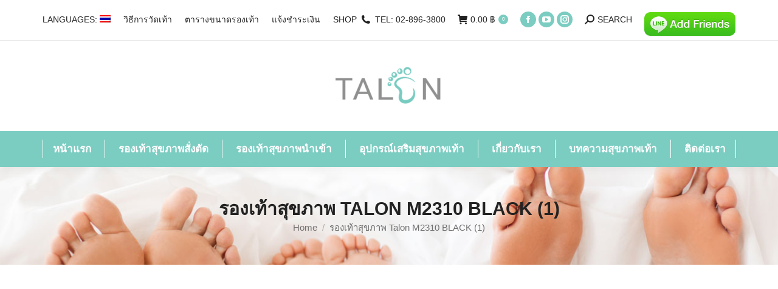

--- FILE ---
content_type: text/html; charset=UTF-8
request_url: https://www.shoerus.com/?attachment_id=37687
body_size: 16471
content:
<!DOCTYPE html>
<!--[if !(IE 6) | !(IE 7) | !(IE 8)  ]><!-->
<html lang="TH" class="no-js">
<!--<![endif]-->
<head>
	<meta charset="UTF-8" />
		<meta name="viewport" content="width=device-width, initial-scale=1, maximum-scale=1, user-scalable=0">
		<meta name="theme-color" content="#7bccc1"/>	<link rel="profile" href="https://gmpg.org/xfn/11" />
	<meta name='robots' content='index, follow, max-image-preview:large, max-snippet:-1, max-video-preview:-1' />
	<!-- Pixel Cat Facebook Pixel Code -->
	<script>
	!function(f,b,e,v,n,t,s){if(f.fbq)return;n=f.fbq=function(){n.callMethod?
	n.callMethod.apply(n,arguments):n.queue.push(arguments)};if(!f._fbq)f._fbq=n;
	n.push=n;n.loaded=!0;n.version='2.0';n.queue=[];t=b.createElement(e);t.async=!0;
	t.src=v;s=b.getElementsByTagName(e)[0];s.parentNode.insertBefore(t,s)}(window,
	document,'script','https://connect.facebook.net/en_US/fbevents.js' );
	fbq( 'init', '1945585162410837' );	</script>
	<!-- DO NOT MODIFY -->
	<!-- End Facebook Pixel Code -->
	
<!-- Google Tag Manager for WordPress by gtm4wp.com -->
<script data-cfasync="false" data-pagespeed-no-defer>
	var gtm4wp_datalayer_name = "dataLayer";
	var dataLayer = dataLayer || [];
	const gtm4wp_use_sku_instead = false;
	const gtm4wp_currency = 'THB';
	const gtm4wp_product_per_impression = false;
	const gtm4wp_clear_ecommerce = false;
</script>
<!-- End Google Tag Manager for WordPress by gtm4wp.com -->
	<!-- This site is optimized with the Yoast SEO plugin v23.7 - https://yoast.com/wordpress/plugins/seo/ -->
	<title>รองเท้าสุขภาพ Talon M2310 BLACK (1) - TALON</title>
	<link rel="canonical" href="https://www.shoerus.com/" />
	<meta property="og:locale" content="th_TH" />
	<meta property="og:type" content="article" />
	<meta property="og:title" content="รองเท้าสุขภาพ Talon M2310 BLACK (1) - TALON" />
	<meta property="og:url" content="https://www.shoerus.com/" />
	<meta property="og:site_name" content="TALON" />
	<meta property="og:image" content="https://www.shoerus.com" />
	<meta property="og:image:width" content="1210" />
	<meta property="og:image:height" content="907" />
	<meta property="og:image:type" content="image/jpeg" />
	<meta name="twitter:card" content="summary_large_image" />
	<script type="application/ld+json" class="yoast-schema-graph">{"@context":"https://schema.org","@graph":[{"@type":"WebPage","@id":"https://www.shoerus.com/","url":"https://www.shoerus.com/","name":"รองเท้าสุขภาพ Talon M2310 BLACK (1) - TALON","isPartOf":{"@id":"https://www.shoerus.com/#website"},"primaryImageOfPage":{"@id":"https://www.shoerus.com/#primaryimage"},"image":{"@id":"https://www.shoerus.com/#primaryimage"},"thumbnailUrl":"https://www.shoerus.com/wp-content/uploads/2018/03/รองเท้าสุขภาพ-Talon-M2310-BLACK-1.jpg","datePublished":"2018-03-23T04:45:41+00:00","dateModified":"2018-03-23T04:45:41+00:00","breadcrumb":{"@id":"https://www.shoerus.com/#breadcrumb"},"inLanguage":"TH","potentialAction":[{"@type":"ReadAction","target":["https://www.shoerus.com/"]}]},{"@type":"ImageObject","inLanguage":"TH","@id":"https://www.shoerus.com/#primaryimage","url":"https://www.shoerus.com/wp-content/uploads/2018/03/รองเท้าสุขภาพ-Talon-M2310-BLACK-1.jpg","contentUrl":"https://www.shoerus.com/wp-content/uploads/2018/03/รองเท้าสุขภาพ-Talon-M2310-BLACK-1.jpg","width":1210,"height":907},{"@type":"BreadcrumbList","@id":"https://www.shoerus.com/#breadcrumb","itemListElement":[{"@type":"ListItem","position":1,"name":"Home","item":"https://www.shoerus.com/"},{"@type":"ListItem","position":2,"name":"รองเท้าสุขภาพ M2310","item":"https://www.shoerus.com/shop/made-to-order/toosmallorbig/m2310/"},{"@type":"ListItem","position":3,"name":"รองเท้าสุขภาพ Talon M2310 BLACK (1)"}]},{"@type":"WebSite","@id":"https://www.shoerus.com/#website","url":"https://www.shoerus.com/","name":"TALON","description":"Healthy Shoes","potentialAction":[{"@type":"SearchAction","target":{"@type":"EntryPoint","urlTemplate":"https://www.shoerus.com/?s={search_term_string}"},"query-input":{"@type":"PropertyValueSpecification","valueRequired":true,"valueName":"search_term_string"}}],"inLanguage":"TH"}]}</script>
	<!-- / Yoast SEO plugin. -->


<link rel='dns-prefetch' href='//fonts.googleapis.com' />
<link rel="alternate" type="application/rss+xml" title="TALON &raquo; Feed" href="https://www.shoerus.com/feed/" />
<script>
window._wpemojiSettings = {"baseUrl":"https:\/\/s.w.org\/images\/core\/emoji\/15.0.3\/72x72\/","ext":".png","svgUrl":"https:\/\/s.w.org\/images\/core\/emoji\/15.0.3\/svg\/","svgExt":".svg","source":{"concatemoji":"https:\/\/www.shoerus.com\/wp-includes\/js\/wp-emoji-release.min.js?ver=6.6.4"}};
/*! This file is auto-generated */
!function(i,n){var o,s,e;function c(e){try{var t={supportTests:e,timestamp:(new Date).valueOf()};sessionStorage.setItem(o,JSON.stringify(t))}catch(e){}}function p(e,t,n){e.clearRect(0,0,e.canvas.width,e.canvas.height),e.fillText(t,0,0);var t=new Uint32Array(e.getImageData(0,0,e.canvas.width,e.canvas.height).data),r=(e.clearRect(0,0,e.canvas.width,e.canvas.height),e.fillText(n,0,0),new Uint32Array(e.getImageData(0,0,e.canvas.width,e.canvas.height).data));return t.every(function(e,t){return e===r[t]})}function u(e,t,n){switch(t){case"flag":return n(e,"\ud83c\udff3\ufe0f\u200d\u26a7\ufe0f","\ud83c\udff3\ufe0f\u200b\u26a7\ufe0f")?!1:!n(e,"\ud83c\uddfa\ud83c\uddf3","\ud83c\uddfa\u200b\ud83c\uddf3")&&!n(e,"\ud83c\udff4\udb40\udc67\udb40\udc62\udb40\udc65\udb40\udc6e\udb40\udc67\udb40\udc7f","\ud83c\udff4\u200b\udb40\udc67\u200b\udb40\udc62\u200b\udb40\udc65\u200b\udb40\udc6e\u200b\udb40\udc67\u200b\udb40\udc7f");case"emoji":return!n(e,"\ud83d\udc26\u200d\u2b1b","\ud83d\udc26\u200b\u2b1b")}return!1}function f(e,t,n){var r="undefined"!=typeof WorkerGlobalScope&&self instanceof WorkerGlobalScope?new OffscreenCanvas(300,150):i.createElement("canvas"),a=r.getContext("2d",{willReadFrequently:!0}),o=(a.textBaseline="top",a.font="600 32px Arial",{});return e.forEach(function(e){o[e]=t(a,e,n)}),o}function t(e){var t=i.createElement("script");t.src=e,t.defer=!0,i.head.appendChild(t)}"undefined"!=typeof Promise&&(o="wpEmojiSettingsSupports",s=["flag","emoji"],n.supports={everything:!0,everythingExceptFlag:!0},e=new Promise(function(e){i.addEventListener("DOMContentLoaded",e,{once:!0})}),new Promise(function(t){var n=function(){try{var e=JSON.parse(sessionStorage.getItem(o));if("object"==typeof e&&"number"==typeof e.timestamp&&(new Date).valueOf()<e.timestamp+604800&&"object"==typeof e.supportTests)return e.supportTests}catch(e){}return null}();if(!n){if("undefined"!=typeof Worker&&"undefined"!=typeof OffscreenCanvas&&"undefined"!=typeof URL&&URL.createObjectURL&&"undefined"!=typeof Blob)try{var e="postMessage("+f.toString()+"("+[JSON.stringify(s),u.toString(),p.toString()].join(",")+"));",r=new Blob([e],{type:"text/javascript"}),a=new Worker(URL.createObjectURL(r),{name:"wpTestEmojiSupports"});return void(a.onmessage=function(e){c(n=e.data),a.terminate(),t(n)})}catch(e){}c(n=f(s,u,p))}t(n)}).then(function(e){for(var t in e)n.supports[t]=e[t],n.supports.everything=n.supports.everything&&n.supports[t],"flag"!==t&&(n.supports.everythingExceptFlag=n.supports.everythingExceptFlag&&n.supports[t]);n.supports.everythingExceptFlag=n.supports.everythingExceptFlag&&!n.supports.flag,n.DOMReady=!1,n.readyCallback=function(){n.DOMReady=!0}}).then(function(){return e}).then(function(){var e;n.supports.everything||(n.readyCallback(),(e=n.source||{}).concatemoji?t(e.concatemoji):e.wpemoji&&e.twemoji&&(t(e.twemoji),t(e.wpemoji)))}))}((window,document),window._wpemojiSettings);
</script>
<link rel='stylesheet' id='layerslider-css' href='https://www.shoerus.com/wp-content/plugins/LayerSlider/static/layerslider/css/layerslider.css?ver=6.10.2' media='all' />
<style id='wp-emoji-styles-inline-css'>

	img.wp-smiley, img.emoji {
		display: inline !important;
		border: none !important;
		box-shadow: none !important;
		height: 1em !important;
		width: 1em !important;
		margin: 0 0.07em !important;
		vertical-align: -0.1em !important;
		background: none !important;
		padding: 0 !important;
	}
</style>
<link rel='stylesheet' id='wp-block-library-css' href='https://www.shoerus.com/wp-includes/css/dist/block-library/style.min.css?ver=6.6.4' media='all' />
<style id='wp-block-library-theme-inline-css'>
.wp-block-audio :where(figcaption){color:#555;font-size:13px;text-align:center}.is-dark-theme .wp-block-audio :where(figcaption){color:#ffffffa6}.wp-block-audio{margin:0 0 1em}.wp-block-code{border:1px solid #ccc;border-radius:4px;font-family:Menlo,Consolas,monaco,monospace;padding:.8em 1em}.wp-block-embed :where(figcaption){color:#555;font-size:13px;text-align:center}.is-dark-theme .wp-block-embed :where(figcaption){color:#ffffffa6}.wp-block-embed{margin:0 0 1em}.blocks-gallery-caption{color:#555;font-size:13px;text-align:center}.is-dark-theme .blocks-gallery-caption{color:#ffffffa6}:root :where(.wp-block-image figcaption){color:#555;font-size:13px;text-align:center}.is-dark-theme :root :where(.wp-block-image figcaption){color:#ffffffa6}.wp-block-image{margin:0 0 1em}.wp-block-pullquote{border-bottom:4px solid;border-top:4px solid;color:currentColor;margin-bottom:1.75em}.wp-block-pullquote cite,.wp-block-pullquote footer,.wp-block-pullquote__citation{color:currentColor;font-size:.8125em;font-style:normal;text-transform:uppercase}.wp-block-quote{border-left:.25em solid;margin:0 0 1.75em;padding-left:1em}.wp-block-quote cite,.wp-block-quote footer{color:currentColor;font-size:.8125em;font-style:normal;position:relative}.wp-block-quote.has-text-align-right{border-left:none;border-right:.25em solid;padding-left:0;padding-right:1em}.wp-block-quote.has-text-align-center{border:none;padding-left:0}.wp-block-quote.is-large,.wp-block-quote.is-style-large,.wp-block-quote.is-style-plain{border:none}.wp-block-search .wp-block-search__label{font-weight:700}.wp-block-search__button{border:1px solid #ccc;padding:.375em .625em}:where(.wp-block-group.has-background){padding:1.25em 2.375em}.wp-block-separator.has-css-opacity{opacity:.4}.wp-block-separator{border:none;border-bottom:2px solid;margin-left:auto;margin-right:auto}.wp-block-separator.has-alpha-channel-opacity{opacity:1}.wp-block-separator:not(.is-style-wide):not(.is-style-dots){width:100px}.wp-block-separator.has-background:not(.is-style-dots){border-bottom:none;height:1px}.wp-block-separator.has-background:not(.is-style-wide):not(.is-style-dots){height:2px}.wp-block-table{margin:0 0 1em}.wp-block-table td,.wp-block-table th{word-break:normal}.wp-block-table :where(figcaption){color:#555;font-size:13px;text-align:center}.is-dark-theme .wp-block-table :where(figcaption){color:#ffffffa6}.wp-block-video :where(figcaption){color:#555;font-size:13px;text-align:center}.is-dark-theme .wp-block-video :where(figcaption){color:#ffffffa6}.wp-block-video{margin:0 0 1em}:root :where(.wp-block-template-part.has-background){margin-bottom:0;margin-top:0;padding:1.25em 2.375em}
</style>
<style id='classic-theme-styles-inline-css'>
/*! This file is auto-generated */
.wp-block-button__link{color:#fff;background-color:#32373c;border-radius:9999px;box-shadow:none;text-decoration:none;padding:calc(.667em + 2px) calc(1.333em + 2px);font-size:1.125em}.wp-block-file__button{background:#32373c;color:#fff;text-decoration:none}
</style>
<style id='global-styles-inline-css'>
:root{--wp--preset--aspect-ratio--square: 1;--wp--preset--aspect-ratio--4-3: 4/3;--wp--preset--aspect-ratio--3-4: 3/4;--wp--preset--aspect-ratio--3-2: 3/2;--wp--preset--aspect-ratio--2-3: 2/3;--wp--preset--aspect-ratio--16-9: 16/9;--wp--preset--aspect-ratio--9-16: 9/16;--wp--preset--color--black: #000000;--wp--preset--color--cyan-bluish-gray: #abb8c3;--wp--preset--color--white: #FFF;--wp--preset--color--pale-pink: #f78da7;--wp--preset--color--vivid-red: #cf2e2e;--wp--preset--color--luminous-vivid-orange: #ff6900;--wp--preset--color--luminous-vivid-amber: #fcb900;--wp--preset--color--light-green-cyan: #7bdcb5;--wp--preset--color--vivid-green-cyan: #00d084;--wp--preset--color--pale-cyan-blue: #8ed1fc;--wp--preset--color--vivid-cyan-blue: #0693e3;--wp--preset--color--vivid-purple: #9b51e0;--wp--preset--color--accent: #7bccc1;--wp--preset--color--dark-gray: #111;--wp--preset--color--light-gray: #767676;--wp--preset--gradient--vivid-cyan-blue-to-vivid-purple: linear-gradient(135deg,rgba(6,147,227,1) 0%,rgb(155,81,224) 100%);--wp--preset--gradient--light-green-cyan-to-vivid-green-cyan: linear-gradient(135deg,rgb(122,220,180) 0%,rgb(0,208,130) 100%);--wp--preset--gradient--luminous-vivid-amber-to-luminous-vivid-orange: linear-gradient(135deg,rgba(252,185,0,1) 0%,rgba(255,105,0,1) 100%);--wp--preset--gradient--luminous-vivid-orange-to-vivid-red: linear-gradient(135deg,rgba(255,105,0,1) 0%,rgb(207,46,46) 100%);--wp--preset--gradient--very-light-gray-to-cyan-bluish-gray: linear-gradient(135deg,rgb(238,238,238) 0%,rgb(169,184,195) 100%);--wp--preset--gradient--cool-to-warm-spectrum: linear-gradient(135deg,rgb(74,234,220) 0%,rgb(151,120,209) 20%,rgb(207,42,186) 40%,rgb(238,44,130) 60%,rgb(251,105,98) 80%,rgb(254,248,76) 100%);--wp--preset--gradient--blush-light-purple: linear-gradient(135deg,rgb(255,206,236) 0%,rgb(152,150,240) 100%);--wp--preset--gradient--blush-bordeaux: linear-gradient(135deg,rgb(254,205,165) 0%,rgb(254,45,45) 50%,rgb(107,0,62) 100%);--wp--preset--gradient--luminous-dusk: linear-gradient(135deg,rgb(255,203,112) 0%,rgb(199,81,192) 50%,rgb(65,88,208) 100%);--wp--preset--gradient--pale-ocean: linear-gradient(135deg,rgb(255,245,203) 0%,rgb(182,227,212) 50%,rgb(51,167,181) 100%);--wp--preset--gradient--electric-grass: linear-gradient(135deg,rgb(202,248,128) 0%,rgb(113,206,126) 100%);--wp--preset--gradient--midnight: linear-gradient(135deg,rgb(2,3,129) 0%,rgb(40,116,252) 100%);--wp--preset--font-size--small: 13px;--wp--preset--font-size--medium: 20px;--wp--preset--font-size--large: 36px;--wp--preset--font-size--x-large: 42px;--wp--preset--font-family--inter: "Inter", sans-serif;--wp--preset--font-family--cardo: Cardo;--wp--preset--spacing--20: 0.44rem;--wp--preset--spacing--30: 0.67rem;--wp--preset--spacing--40: 1rem;--wp--preset--spacing--50: 1.5rem;--wp--preset--spacing--60: 2.25rem;--wp--preset--spacing--70: 3.38rem;--wp--preset--spacing--80: 5.06rem;--wp--preset--shadow--natural: 6px 6px 9px rgba(0, 0, 0, 0.2);--wp--preset--shadow--deep: 12px 12px 50px rgba(0, 0, 0, 0.4);--wp--preset--shadow--sharp: 6px 6px 0px rgba(0, 0, 0, 0.2);--wp--preset--shadow--outlined: 6px 6px 0px -3px rgba(255, 255, 255, 1), 6px 6px rgba(0, 0, 0, 1);--wp--preset--shadow--crisp: 6px 6px 0px rgba(0, 0, 0, 1);}:where(.is-layout-flex){gap: 0.5em;}:where(.is-layout-grid){gap: 0.5em;}body .is-layout-flex{display: flex;}.is-layout-flex{flex-wrap: wrap;align-items: center;}.is-layout-flex > :is(*, div){margin: 0;}body .is-layout-grid{display: grid;}.is-layout-grid > :is(*, div){margin: 0;}:where(.wp-block-columns.is-layout-flex){gap: 2em;}:where(.wp-block-columns.is-layout-grid){gap: 2em;}:where(.wp-block-post-template.is-layout-flex){gap: 1.25em;}:where(.wp-block-post-template.is-layout-grid){gap: 1.25em;}.has-black-color{color: var(--wp--preset--color--black) !important;}.has-cyan-bluish-gray-color{color: var(--wp--preset--color--cyan-bluish-gray) !important;}.has-white-color{color: var(--wp--preset--color--white) !important;}.has-pale-pink-color{color: var(--wp--preset--color--pale-pink) !important;}.has-vivid-red-color{color: var(--wp--preset--color--vivid-red) !important;}.has-luminous-vivid-orange-color{color: var(--wp--preset--color--luminous-vivid-orange) !important;}.has-luminous-vivid-amber-color{color: var(--wp--preset--color--luminous-vivid-amber) !important;}.has-light-green-cyan-color{color: var(--wp--preset--color--light-green-cyan) !important;}.has-vivid-green-cyan-color{color: var(--wp--preset--color--vivid-green-cyan) !important;}.has-pale-cyan-blue-color{color: var(--wp--preset--color--pale-cyan-blue) !important;}.has-vivid-cyan-blue-color{color: var(--wp--preset--color--vivid-cyan-blue) !important;}.has-vivid-purple-color{color: var(--wp--preset--color--vivid-purple) !important;}.has-black-background-color{background-color: var(--wp--preset--color--black) !important;}.has-cyan-bluish-gray-background-color{background-color: var(--wp--preset--color--cyan-bluish-gray) !important;}.has-white-background-color{background-color: var(--wp--preset--color--white) !important;}.has-pale-pink-background-color{background-color: var(--wp--preset--color--pale-pink) !important;}.has-vivid-red-background-color{background-color: var(--wp--preset--color--vivid-red) !important;}.has-luminous-vivid-orange-background-color{background-color: var(--wp--preset--color--luminous-vivid-orange) !important;}.has-luminous-vivid-amber-background-color{background-color: var(--wp--preset--color--luminous-vivid-amber) !important;}.has-light-green-cyan-background-color{background-color: var(--wp--preset--color--light-green-cyan) !important;}.has-vivid-green-cyan-background-color{background-color: var(--wp--preset--color--vivid-green-cyan) !important;}.has-pale-cyan-blue-background-color{background-color: var(--wp--preset--color--pale-cyan-blue) !important;}.has-vivid-cyan-blue-background-color{background-color: var(--wp--preset--color--vivid-cyan-blue) !important;}.has-vivid-purple-background-color{background-color: var(--wp--preset--color--vivid-purple) !important;}.has-black-border-color{border-color: var(--wp--preset--color--black) !important;}.has-cyan-bluish-gray-border-color{border-color: var(--wp--preset--color--cyan-bluish-gray) !important;}.has-white-border-color{border-color: var(--wp--preset--color--white) !important;}.has-pale-pink-border-color{border-color: var(--wp--preset--color--pale-pink) !important;}.has-vivid-red-border-color{border-color: var(--wp--preset--color--vivid-red) !important;}.has-luminous-vivid-orange-border-color{border-color: var(--wp--preset--color--luminous-vivid-orange) !important;}.has-luminous-vivid-amber-border-color{border-color: var(--wp--preset--color--luminous-vivid-amber) !important;}.has-light-green-cyan-border-color{border-color: var(--wp--preset--color--light-green-cyan) !important;}.has-vivid-green-cyan-border-color{border-color: var(--wp--preset--color--vivid-green-cyan) !important;}.has-pale-cyan-blue-border-color{border-color: var(--wp--preset--color--pale-cyan-blue) !important;}.has-vivid-cyan-blue-border-color{border-color: var(--wp--preset--color--vivid-cyan-blue) !important;}.has-vivid-purple-border-color{border-color: var(--wp--preset--color--vivid-purple) !important;}.has-vivid-cyan-blue-to-vivid-purple-gradient-background{background: var(--wp--preset--gradient--vivid-cyan-blue-to-vivid-purple) !important;}.has-light-green-cyan-to-vivid-green-cyan-gradient-background{background: var(--wp--preset--gradient--light-green-cyan-to-vivid-green-cyan) !important;}.has-luminous-vivid-amber-to-luminous-vivid-orange-gradient-background{background: var(--wp--preset--gradient--luminous-vivid-amber-to-luminous-vivid-orange) !important;}.has-luminous-vivid-orange-to-vivid-red-gradient-background{background: var(--wp--preset--gradient--luminous-vivid-orange-to-vivid-red) !important;}.has-very-light-gray-to-cyan-bluish-gray-gradient-background{background: var(--wp--preset--gradient--very-light-gray-to-cyan-bluish-gray) !important;}.has-cool-to-warm-spectrum-gradient-background{background: var(--wp--preset--gradient--cool-to-warm-spectrum) !important;}.has-blush-light-purple-gradient-background{background: var(--wp--preset--gradient--blush-light-purple) !important;}.has-blush-bordeaux-gradient-background{background: var(--wp--preset--gradient--blush-bordeaux) !important;}.has-luminous-dusk-gradient-background{background: var(--wp--preset--gradient--luminous-dusk) !important;}.has-pale-ocean-gradient-background{background: var(--wp--preset--gradient--pale-ocean) !important;}.has-electric-grass-gradient-background{background: var(--wp--preset--gradient--electric-grass) !important;}.has-midnight-gradient-background{background: var(--wp--preset--gradient--midnight) !important;}.has-small-font-size{font-size: var(--wp--preset--font-size--small) !important;}.has-medium-font-size{font-size: var(--wp--preset--font-size--medium) !important;}.has-large-font-size{font-size: var(--wp--preset--font-size--large) !important;}.has-x-large-font-size{font-size: var(--wp--preset--font-size--x-large) !important;}
:where(.wp-block-post-template.is-layout-flex){gap: 1.25em;}:where(.wp-block-post-template.is-layout-grid){gap: 1.25em;}
:where(.wp-block-columns.is-layout-flex){gap: 2em;}:where(.wp-block-columns.is-layout-grid){gap: 2em;}
:root :where(.wp-block-pullquote){font-size: 1.5em;line-height: 1.6;}
</style>
<link rel='stylesheet' id='contact-form-7-css' href='https://www.shoerus.com/wp-content/plugins/contact-form-7/includes/css/styles.css?ver=5.9.8' media='all' />
<style id='woocommerce-inline-inline-css'>
.woocommerce form .form-row .required { visibility: visible; }
</style>
<link rel='stylesheet' id='wc-gateway-ppec-frontend-css' href='https://www.shoerus.com/wp-content/plugins/woocommerce-gateway-paypal-express-checkout/assets/css/wc-gateway-ppec-frontend.css?ver=2.1.3' media='all' />
<link rel='stylesheet' id='the7-font-css' href='https://www.shoerus.com/wp-content/themes/dt-the7/fonts/icomoon-the7-font/icomoon-the7-font.min.css?ver=11.12.2' media='all' />
<link rel='stylesheet' id='the7-awesome-fonts-css' href='https://www.shoerus.com/wp-content/themes/dt-the7/fonts/FontAwesome/css/all.min.css?ver=11.12.2' media='all' />
<link rel='stylesheet' id='the7-awesome-fonts-back-css' href='https://www.shoerus.com/wp-content/themes/dt-the7/fonts/FontAwesome/back-compat.min.css?ver=11.12.2' media='all' />
<link rel='stylesheet' id='the7-Defaults-css' href='https://www.shoerus.com/wp-content/uploads/smile_fonts/Defaults/Defaults.css?ver=6.6.4' media='all' />
<link rel='stylesheet' id='the7-icomoon-free-social-contact-16x16-css' href='https://www.shoerus.com/wp-content/uploads/smile_fonts/icomoon-free-social-contact-16x16/icomoon-free-social-contact-16x16.css?ver=6.6.4' media='all' />
<link rel='stylesheet' id='the7-icomoon-font-awesome-14x14-css' href='https://www.shoerus.com/wp-content/uploads/smile_fonts/icomoon-font-awesome-14x14/icomoon-font-awesome-14x14.css?ver=6.6.4' media='all' />
<link rel='stylesheet' id='dt-web-fonts-css' href='https://fonts.googleapis.com/css?family=Kanit:400,500,600,700%7CRoboto:400,600,700' media='all' />
<link rel='stylesheet' id='dt-main-css' href='https://www.shoerus.com/wp-content/themes/dt-the7/css/main.min.css?ver=11.12.2' media='all' />
<link rel='stylesheet' id='the7-custom-scrollbar-css' href='https://www.shoerus.com/wp-content/themes/dt-the7/lib/custom-scrollbar/custom-scrollbar.min.css?ver=11.12.2' media='all' />
<link rel='stylesheet' id='the7-wpbakery-css' href='https://www.shoerus.com/wp-content/themes/dt-the7/css/wpbakery.min.css?ver=11.12.2' media='all' />
<link rel='stylesheet' id='the7-core-css' href='https://www.shoerus.com/wp-content/plugins/dt-the7-core/assets/css/post-type.min.css?ver=2.7.10' media='all' />
<link rel='stylesheet' id='the7-css-vars-css' href='https://www.shoerus.com/wp-content/uploads/the7-css/css-vars.css?ver=525eab025d6d' media='all' />
<link rel='stylesheet' id='dt-custom-css' href='https://www.shoerus.com/wp-content/uploads/the7-css/custom.css?ver=525eab025d6d' media='all' />
<link rel='stylesheet' id='wc-dt-custom-css' href='https://www.shoerus.com/wp-content/uploads/the7-css/compatibility/wc-dt-custom.css?ver=525eab025d6d' media='all' />
<link rel='stylesheet' id='dt-media-css' href='https://www.shoerus.com/wp-content/uploads/the7-css/media.css?ver=525eab025d6d' media='all' />
<link rel='stylesheet' id='the7-mega-menu-css' href='https://www.shoerus.com/wp-content/uploads/the7-css/mega-menu.css?ver=525eab025d6d' media='all' />
<link rel='stylesheet' id='the7-elements-albums-portfolio-css' href='https://www.shoerus.com/wp-content/uploads/the7-css/the7-elements-albums-portfolio.css?ver=525eab025d6d' media='all' />
<link rel='stylesheet' id='the7-elements-css' href='https://www.shoerus.com/wp-content/uploads/the7-css/post-type-dynamic.css?ver=525eab025d6d' media='all' />
<link rel='stylesheet' id='style-css' href='https://www.shoerus.com/wp-content/themes/dt-the7/style.css?ver=11.12.2' media='all' />
<script src="https://www.shoerus.com/wp-includes/js/jquery/jquery.min.js?ver=3.7.1" id="jquery-core-js"></script>
<script src="https://www.shoerus.com/wp-includes/js/jquery/jquery-migrate.min.js?ver=3.4.1" id="jquery-migrate-js"></script>
<script id="layerslider-greensock-js-extra">
var LS_Meta = {"v":"6.10.2"};
</script>
<script src="https://www.shoerus.com/wp-content/plugins/LayerSlider/static/layerslider/js/greensock.js?ver=1.19.0" id="layerslider-greensock-js"></script>
<script src="https://www.shoerus.com/wp-content/plugins/LayerSlider/static/layerslider/js/layerslider.kreaturamedia.jquery.js?ver=6.10.2" id="layerslider-js"></script>
<script src="https://www.shoerus.com/wp-content/plugins/LayerSlider/static/layerslider/js/layerslider.transitions.js?ver=6.10.2" id="layerslider-transitions-js"></script>
<script src="//www.shoerus.com/wp-content/plugins/revslider/sr6/assets/js/rbtools.min.js?ver=6.7.20" async id="tp-tools-js"></script>
<script src="//www.shoerus.com/wp-content/plugins/revslider/sr6/assets/js/rs6.min.js?ver=6.7.20" async id="revmin-js"></script>
<script src="https://www.shoerus.com/wp-content/plugins/woocommerce/assets/js/jquery-blockui/jquery.blockUI.min.js?ver=2.7.0-wc.9.3.5" id="jquery-blockui-js" data-wp-strategy="defer"></script>
<script id="wc-add-to-cart-js-extra">
var wc_add_to_cart_params = {"ajax_url":"\/wp-admin\/admin-ajax.php","wc_ajax_url":"\/?wc-ajax=%%endpoint%%","i18n_view_cart":"View cart","cart_url":"https:\/\/www.shoerus.com\/cart\/","is_cart":"","cart_redirect_after_add":"no"};
</script>
<script src="https://www.shoerus.com/wp-content/plugins/woocommerce/assets/js/frontend/add-to-cart.min.js?ver=9.3.5" id="wc-add-to-cart-js" data-wp-strategy="defer"></script>
<script src="https://www.shoerus.com/wp-content/plugins/woocommerce/assets/js/js-cookie/js.cookie.min.js?ver=2.1.4-wc.9.3.5" id="js-cookie-js" defer data-wp-strategy="defer"></script>
<script id="woocommerce-js-extra">
var woocommerce_params = {"ajax_url":"\/wp-admin\/admin-ajax.php","wc_ajax_url":"\/?wc-ajax=%%endpoint%%"};
</script>
<script src="https://www.shoerus.com/wp-content/plugins/woocommerce/assets/js/frontend/woocommerce.min.js?ver=9.3.5" id="woocommerce-js" defer data-wp-strategy="defer"></script>
<script src="https://www.shoerus.com/wp-content/plugins/js_composer/assets/js/vendors/woocommerce-add-to-cart.js?ver=6.4.1" id="vc_woocommerce-add-to-cart-js-js"></script>
<script id="dt-above-fold-js-extra">
var dtLocal = {"themeUrl":"https:\/\/www.shoerus.com\/wp-content\/themes\/dt-the7","passText":"To view this protected post, enter the password below:","moreButtonText":{"loading":"Loading...","loadMore":"Load more"},"postID":"37687","ajaxurl":"https:\/\/www.shoerus.com\/wp-admin\/admin-ajax.php","REST":{"baseUrl":"https:\/\/www.shoerus.com\/wp-json\/the7\/v1","endpoints":{"sendMail":"\/send-mail"}},"contactMessages":{"required":"One or more fields have an error. Please check and try again.","terms":"Please accept the privacy policy.","fillTheCaptchaError":"Please, fill the captcha."},"captchaSiteKey":"","ajaxNonce":"c1fbe9e898","pageData":"","themeSettings":{"smoothScroll":"off","lazyLoading":false,"desktopHeader":{"height":208},"ToggleCaptionEnabled":"disabled","ToggleCaption":"Navigation","floatingHeader":{"showAfter":240,"showMenu":false,"height":60,"logo":{"showLogo":true,"html":"<img class=\" preload-me\" src=\"https:\/\/www.shoerus.com\/wp-content\/uploads\/2017\/11\/Talon-logo-FINAL2-e1548084339277.png\" srcset=\"https:\/\/www.shoerus.com\/wp-content\/uploads\/2017\/11\/Talon-logo-FINAL2-e1548084339277.png 200w, https:\/\/www.shoerus.com\/wp-content\/uploads\/2017\/11\/Talon-logo-FINAL2-e1548084339277.png 200w\" width=\"200\" height=\"83\"   sizes=\"200px\" alt=\"TALON\" \/>","url":"https:\/\/www.shoerus.com\/"}},"topLine":{"floatingTopLine":{"logo":{"showLogo":false,"html":""}}},"mobileHeader":{"firstSwitchPoint":1050,"secondSwitchPoint":1050,"firstSwitchPointHeight":60,"secondSwitchPointHeight":60,"mobileToggleCaptionEnabled":"disabled","mobileToggleCaption":"Menu"},"stickyMobileHeaderFirstSwitch":{"logo":{"html":"<img class=\" preload-me\" src=\"https:\/\/www.shoerus.com\/wp-content\/uploads\/2017\/11\/Talon-logo-FINAL2-e1548084339277.png\" srcset=\"https:\/\/www.shoerus.com\/wp-content\/uploads\/2017\/11\/Talon-logo-FINAL2-e1548084339277.png 200w, https:\/\/www.shoerus.com\/wp-content\/uploads\/2017\/11\/Talon-logo-FINAL2-e1548084339277.png 200w\" width=\"200\" height=\"83\"   sizes=\"200px\" alt=\"TALON\" \/>"}},"stickyMobileHeaderSecondSwitch":{"logo":{"html":"<img class=\" preload-me\" src=\"https:\/\/www.shoerus.com\/wp-content\/uploads\/2017\/11\/Talon-logo-FINAL2-e1548084339277.png\" srcset=\"https:\/\/www.shoerus.com\/wp-content\/uploads\/2017\/11\/Talon-logo-FINAL2-e1548084339277.png 200w, https:\/\/www.shoerus.com\/wp-content\/uploads\/2017\/11\/Talon-logo-FINAL2-e1548084339277.png 200w\" width=\"200\" height=\"83\"   sizes=\"200px\" alt=\"TALON\" \/>"}},"sidebar":{"switchPoint":990},"boxedWidth":"1280px"},"VCMobileScreenWidth":"768","wcCartFragmentHash":"ea4e9e421d056394a38856d22d39adbd"};
var dtShare = {"shareButtonText":{"facebook":"Share on Facebook","twitter":"Share on X","pinterest":"Pin it","linkedin":"Share on Linkedin","whatsapp":"Share on Whatsapp"},"overlayOpacity":"85"};
</script>
<script src="https://www.shoerus.com/wp-content/themes/dt-the7/js/above-the-fold.min.js?ver=11.12.2" id="dt-above-fold-js"></script>
<script src="https://www.shoerus.com/wp-content/themes/dt-the7/js/compatibility/woocommerce/woocommerce.min.js?ver=11.12.2" id="dt-woocommerce-js"></script>
<meta name="generator" content="Powered by LayerSlider 6.10.2 - Multi-Purpose, Responsive, Parallax, Mobile-Friendly Slider Plugin for WordPress." />
<!-- LayerSlider updates and docs at: https://layerslider.kreaturamedia.com -->
<link rel="https://api.w.org/" href="https://www.shoerus.com/wp-json/" /><link rel="alternate" title="JSON" type="application/json" href="https://www.shoerus.com/wp-json/wp/v2/media/37687" /><link rel="EditURI" type="application/rsd+xml" title="RSD" href="https://www.shoerus.com/xmlrpc.php?rsd" />
<meta name="generator" content="WordPress 6.6.4" />
<meta name="generator" content="WooCommerce 9.3.5" />
<link rel='shortlink' href='https://www.shoerus.com/?p=37687' />
<link rel="alternate" title="oEmbed (JSON)" type="application/json+oembed" href="https://www.shoerus.com/wp-json/oembed/1.0/embed?url=https%3A%2F%2Fwww.shoerus.com%2F%3Fattachment_id%3D37687" />
<link rel="alternate" title="oEmbed (XML)" type="text/xml+oembed" href="https://www.shoerus.com/wp-json/oembed/1.0/embed?url=https%3A%2F%2Fwww.shoerus.com%2F%3Fattachment_id%3D37687&#038;format=xml" />

<!--BEGIN: TRACKING CODE MANAGER (v2.3.0) BY INTELLYWP.COM IN HEAD//-->
<!-- Global site tag (gtag.js) - Google Analytics -->
<script async src="https://www.googletagmanager.com/gtag/js?id=UA-77443549-3"></script>
<script>
  window.dataLayer = window.dataLayer || [];
  function gtag(){dataLayer.push(arguments);}
  gtag('js', new Date());

  gtag('config', 'UA-77443549-3');
</script>

<meta name="facebook-domain-verification" content="nkn61bpi8hskfesfnjpe0fp311yyae" />
<!-- LINE Tag Base Code -->
<!-- Do Not Modify -->
<script>
(function(g,d,o){
  g._ltq=g._ltq||[];g._lt=g._lt||function(){g._ltq.push(arguments)};
  var h=location.protocol==='https:'?'https://d.line-scdn.net':'http://d.line-cdn.net';
  var s=d.createElement('script');s.async=1;
  s.src=o||h+'/n/line_tag/public/release/v1/lt.js';
  var t=d.getElementsByTagName('script')[0];t.parentNode.insertBefore(s,t);
    })(window, document);
_lt('init', {
  customerType: 'lap',
  tagId: '26fb47ff-e516-460d-87f8-38dcd1fd12ab'
});
_lt('send', 'pv', ['26fb47ff-e516-460d-87f8-38dcd1fd12ab']);
</script>
<noscript>
  <img height="1" width="1" style="display:none" src="https://tr.line.me/tag.gif?c_t=lap&t_id=26fb47ff-e516-460d-87f8-38dcd1fd12ab&e=pv&noscript=1" />
</noscript>
<!-- End LINE Tag Base Code -->

<script>
_lt('send', 'cv', {
  type: 'CustomEvent'
},['26fb47ff-e516-460d-87f8-38dcd1fd12ab']);
</script>
<meta name="google-site-verification" content="jXAn953eWHcIu-8nxKH7q5hezfA0s2O3mDcx_gArNLg" />

<meta name="google-site-verification" content="eQzlNgZO_h90Mt5Qcg_OVC4HQ-OgkuSced5D1GJa-EA" />
<!--END: https://wordpress.org/plugins/tracking-code-manager IN HEAD//--><style type="text/css">
.qtranxs_flag_Th {background-image: url(https://www.shoerus.com/wp-content/plugins/qtranslate-x/flags/th.png); background-repeat: no-repeat;}
.qtranxs_flag_en {background-image: url(https://www.shoerus.com/wp-content/plugins/qtranslate-x/flags/gb.png); background-repeat: no-repeat;}
</style>
<link hreflang="TH" href="https://www.shoerus.com/Th/?attachment_id=37687" rel="alternate" />
<link hreflang="en" href="https://www.shoerus.com/en/?attachment_id=37687" rel="alternate" />
<link hreflang="x-default" href="https://www.shoerus.com/?attachment_id=37687" rel="alternate" />
<meta name="generator" content="qTranslate-X 3.4.6.8" />

<!-- Google Tag Manager for WordPress by gtm4wp.com -->
<!-- GTM Container placement set to automatic -->
<script data-cfasync="false" data-pagespeed-no-defer type="text/javascript">
	var dataLayer_content = {"pagePostType":"attachment","pagePostType2":"single-attachment","pagePostAuthor":"pratoomrat"};
	dataLayer.push( dataLayer_content );
</script>
<script data-cfasync="false">
(function(w,d,s,l,i){w[l]=w[l]||[];w[l].push({'gtm.start':
new Date().getTime(),event:'gtm.js'});var f=d.getElementsByTagName(s)[0],
j=d.createElement(s),dl=l!='dataLayer'?'&l='+l:'';j.async=true;j.src=
'//www.googletagmanager.com/gtm.js?id='+i+dl;f.parentNode.insertBefore(j,f);
})(window,document,'script','dataLayer','GTM-KGWJ6KG');
</script>
<!-- End Google Tag Manager for WordPress by gtm4wp.com -->	<noscript><style>.woocommerce-product-gallery{ opacity: 1 !important; }</style></noscript>
	<meta name="generator" content="Powered by WPBakery Page Builder - drag and drop page builder for WordPress."/>
<meta name="generator" content="Powered by Slider Revolution 6.7.20 - responsive, Mobile-Friendly Slider Plugin for WordPress with comfortable drag and drop interface." />
<style id='wp-fonts-local'>
@font-face{font-family:Inter;font-style:normal;font-weight:300 900;font-display:fallback;src:url('https://www.shoerus.com/wp-content/plugins/woocommerce/assets/fonts/Inter-VariableFont_slnt,wght.woff2') format('woff2');font-stretch:normal;}
@font-face{font-family:Cardo;font-style:normal;font-weight:400;font-display:fallback;src:url('https://www.shoerus.com/wp-content/plugins/woocommerce/assets/fonts/cardo_normal_400.woff2') format('woff2');}
</style>
<link rel="icon" href="https://www.shoerus.com/wp-content/uploads/2017/11/Talon-Favicon.png" type="image/png" sizes="16x16"/><link rel="icon" href="https://www.shoerus.com/wp-content/uploads/2017/11/Talon-Favicon.png" type="image/png" sizes="32x32"/><script>function setREVStartSize(e){
			//window.requestAnimationFrame(function() {
				window.RSIW = window.RSIW===undefined ? window.innerWidth : window.RSIW;
				window.RSIH = window.RSIH===undefined ? window.innerHeight : window.RSIH;
				try {
					var pw = document.getElementById(e.c).parentNode.offsetWidth,
						newh;
					pw = pw===0 || isNaN(pw) || (e.l=="fullwidth" || e.layout=="fullwidth") ? window.RSIW : pw;
					e.tabw = e.tabw===undefined ? 0 : parseInt(e.tabw);
					e.thumbw = e.thumbw===undefined ? 0 : parseInt(e.thumbw);
					e.tabh = e.tabh===undefined ? 0 : parseInt(e.tabh);
					e.thumbh = e.thumbh===undefined ? 0 : parseInt(e.thumbh);
					e.tabhide = e.tabhide===undefined ? 0 : parseInt(e.tabhide);
					e.thumbhide = e.thumbhide===undefined ? 0 : parseInt(e.thumbhide);
					e.mh = e.mh===undefined || e.mh=="" || e.mh==="auto" ? 0 : parseInt(e.mh,0);
					if(e.layout==="fullscreen" || e.l==="fullscreen")
						newh = Math.max(e.mh,window.RSIH);
					else{
						e.gw = Array.isArray(e.gw) ? e.gw : [e.gw];
						for (var i in e.rl) if (e.gw[i]===undefined || e.gw[i]===0) e.gw[i] = e.gw[i-1];
						e.gh = e.el===undefined || e.el==="" || (Array.isArray(e.el) && e.el.length==0)? e.gh : e.el;
						e.gh = Array.isArray(e.gh) ? e.gh : [e.gh];
						for (var i in e.rl) if (e.gh[i]===undefined || e.gh[i]===0) e.gh[i] = e.gh[i-1];
											
						var nl = new Array(e.rl.length),
							ix = 0,
							sl;
						e.tabw = e.tabhide>=pw ? 0 : e.tabw;
						e.thumbw = e.thumbhide>=pw ? 0 : e.thumbw;
						e.tabh = e.tabhide>=pw ? 0 : e.tabh;
						e.thumbh = e.thumbhide>=pw ? 0 : e.thumbh;
						for (var i in e.rl) nl[i] = e.rl[i]<window.RSIW ? 0 : e.rl[i];
						sl = nl[0];
						for (var i in nl) if (sl>nl[i] && nl[i]>0) { sl = nl[i]; ix=i;}
						var m = pw>(e.gw[ix]+e.tabw+e.thumbw) ? 1 : (pw-(e.tabw+e.thumbw)) / (e.gw[ix]);
						newh =  (e.gh[ix] * m) + (e.tabh + e.thumbh);
					}
					var el = document.getElementById(e.c);
					if (el!==null && el) el.style.height = newh+"px";
					el = document.getElementById(e.c+"_wrapper");
					if (el!==null && el) {
						el.style.height = newh+"px";
						el.style.display = "block";
					}
				} catch(e){
					console.log("Failure at Presize of Slider:" + e)
				}
			//});
		  };</script>
<noscript><style> .wpb_animate_when_almost_visible { opacity: 1; }</style></noscript><style id='the7-custom-inline-css' type='text/css'>
.classic-header .branding .mini-widgets {
margin: 15px 0 0 0;
}

.custom-menu li.act > a, .widget_recent_comments a:hover {
    color: #ffffff !important;
}
</style>
</head>
<body data-rsssl=1 id="the7-body" class="attachment attachment-template-default single single-attachment postid-37687 attachmentid-37687 attachment-jpeg wp-embed-responsive theme-dt-the7 the7-core-ver-2.7.10 woocommerce-no-js no-comments dt-responsive-on right-mobile-menu-close-icon ouside-menu-close-icon mobile-hamburger-close-bg-enable mobile-hamburger-close-bg-hover-enable  fade-medium-mobile-menu-close-icon fade-small-menu-close-icon srcset-enabled btn-flat custom-btn-color custom-btn-hover-color floating-mobile-menu-icon top-header first-switch-logo-left first-switch-menu-right second-switch-logo-left second-switch-menu-right right-mobile-menu layzr-loading-on popup-message-style the7-ver-11.12.2 dt-fa-compatibility wpb-js-composer js-comp-ver-6.4.1 vc_responsive">

<!-- GTM Container placement set to automatic -->
<!-- Google Tag Manager (noscript) -->
				<noscript><iframe src="https://www.googletagmanager.com/ns.html?id=GTM-KGWJ6KG" height="0" width="0" style="display:none;visibility:hidden" aria-hidden="true"></iframe></noscript>
<!-- End Google Tag Manager (noscript) --><!-- The7 11.12.2 -->

<div id="page" >
	<a class="skip-link screen-reader-text" href="#content">Skip to content</a>

<div class="masthead classic-header justify bg-behind-menu logo-center widgets full-height dividers surround shadow-decoration shadow-mobile-header-decoration small-mobile-menu-icon mobile-menu-icon-bg-on mobile-menu-icon-hover-bg-on show-sub-menu-on-hover show-device-logo show-mobile-logo"  role="banner">

	<div class="top-bar full-width-line">
	<div class="top-bar-bg" ></div>
	<div class="left-widgets mini-widgets"><div class="mini-nav show-on-desktop in-menu-first-switch in-menu-second-switch list-type-menu select-type-menu-first-switch select-type-menu-second-switch"><ul id="header_microwidget2-menu"><li class="qtranxs-lang-menu qtranxs-lang-menu-Th menu-item menu-item-type-custom menu-item-object-custom menu-item-has-children menu-item-36482 first has-children depth-0"><a href='#' title='ไทย' data-level='1'><span class="menu-item-text"><span class="menu-text">Languages:&nbsp;<img src="https://www.shoerus.com/wp-content/plugins/qtranslate-x/flags/th.png" alt="ไทย" /></span></span></a><ul class="mini-sub-nav"><li class="qtranxs-lang-menu-item qtranxs-lang-menu-item-Th menu-item menu-item-type-custom menu-item-object-custom menu-item-38323 first depth-1"><a href='https://www.shoerus.com/Th/?attachment_id=37687' title='ไทย' data-level='2'><span class="menu-item-text"><span class="menu-text"><img src="https://www.shoerus.com/wp-content/plugins/qtranslate-x/flags/th.png" alt="ไทย" />&nbsp;ไทย</span></span></a></li> <li class="qtranxs-lang-menu-item qtranxs-lang-menu-item-en menu-item menu-item-type-custom menu-item-object-custom menu-item-38324 depth-1"><a href='https://www.shoerus.com/en/?attachment_id=37687' title='English' data-level='2'><span class="menu-item-text"><span class="menu-text"><img src="https://www.shoerus.com/wp-content/plugins/qtranslate-x/flags/gb.png" alt="English" />&nbsp;English</span></span></a></li> </ul></li> <li class="menu-item menu-item-type-post_type menu-item-object-page menu-item-36731 depth-0"><a href='https://www.shoerus.com/%e0%b8%a7%e0%b8%b4%e0%b8%98%e0%b8%b5%e0%b8%81%e0%b8%b2%e0%b8%a3%e0%b8%a7%e0%b8%b1%e0%b8%94%e0%b9%80%e0%b8%97%e0%b9%89%e0%b8%b2/' data-level='1'><span class="menu-item-text"><span class="menu-text">วิธีการวัดเท้า</span></span></a></li> <li class="menu-item menu-item-type-post_type menu-item-object-page menu-item-37015 depth-0"><a href='https://www.shoerus.com/%e0%b8%95%e0%b8%b2%e0%b8%a3%e0%b8%b2%e0%b8%87%e0%b8%82%e0%b8%99%e0%b8%b2%e0%b8%94%e0%b8%a3%e0%b8%ad%e0%b8%87%e0%b9%80%e0%b8%97%e0%b9%89%e0%b8%b2%e0%b8%aa%e0%b8%b8%e0%b8%82%e0%b8%a0%e0%b8%b2%e0%b8%9e/' data-level='1'><span class="menu-item-text"><span class="menu-text">ตารางขนาดรองเท้า</span></span></a></li> <li class="menu-item menu-item-type-post_type menu-item-object-page menu-item-has-children menu-item-36462 has-children depth-0"><a href='https://www.shoerus.com/confirm-payment/' data-level='1'><span class="menu-item-text"><span class="menu-text">แจ้งชำระเงิน</span></span></a><ul class="mini-sub-nav"><li class="menu-item menu-item-type-post_type menu-item-object-page menu-item-37363 first depth-1"><a href='https://www.shoerus.com/37359-2/' data-level='2'><span class="menu-item-text"><span class="menu-text">เงื่อนไขรองเท้าสั่งตัดและการคืนสินค้า</span></span></a></li> </ul></li> <li class="menu-item menu-item-type-post_type menu-item-object-page menu-item-38322 last depth-0"><a href='https://www.shoerus.com/all-products/' data-level='1'><span class="menu-item-text"><span class="menu-text">shop</span></span></a></li> </ul><div class="menu-select"><span class="customSelect1"><span class="customSelectInner"><i class=" the7-mw-icon-dropdown-menu-bold"></i>Top Bar</span></span></div></div></div><div class="right-widgets mini-widgets"><span class="mini-contacts phone show-on-desktop in-top-bar-right in-menu-second-switch"><i class="fa-fw the7-mw-icon-phone-bold"></i>TEL: 02-896-3800</span><div class="show-on-desktop near-logo-first-switch in-menu-second-switch">
<div class="wc-shopping-cart shopping-cart round-counter-style show-sub-cart" data-cart-hash="ea4e9e421d056394a38856d22d39adbd">

	<a class="wc-ico-cart round-counter-style show-sub-cart" href="https://www.shoerus.com/cart/"><i class="the7-mw-icon-cart-bold"></i><span class="woocommerce-Price-amount amount"><bdi>0.00&nbsp;<span class="woocommerce-Price-currencySymbol">&#3647;</span></bdi></span><span class="counter">0</span></a>

	<div class="shopping-cart-wrap">
		<div class="shopping-cart-inner">
			
						<p class="buttons top-position">
				<a href="https://www.shoerus.com/cart/" class="button view-cart">View Cart</a><a href="https://www.shoerus.com/checkout/" class="button checkout">Checkout</a>			</p>

						<ul class="cart_list product_list_widget empty">
				<li>No products in the cart.</li>			</ul>
			<div class="shopping-cart-bottom" style="display: none">
				<p class="total">
					<strong>Subtotal:</strong> <span class="woocommerce-Price-amount amount"><bdi>0.00&nbsp;<span class="woocommerce-Price-currencySymbol">&#3647;</span></bdi></span>				</p>
				<p class="buttons">
					<a href="https://www.shoerus.com/cart/" class="button view-cart">View Cart</a><a href="https://www.shoerus.com/checkout/" class="button checkout">Checkout</a>				</p>
			</div>
					</div>
	</div>

</div>
</div><div class="soc-ico show-on-desktop hide-on-first-switch hide-on-second-switch custom-bg disabled-border border-off hover-accent-bg hover-disabled-border  hover-border-off"><a title="Facebook page opens in new window" href="https://www.facebook.com/healthy.shoe/" target="_blank" class="facebook"><span class="soc-font-icon"></span><span class="screen-reader-text">Facebook page opens in new window</span></a><a title="YouTube page opens in new window" href="https://www.youtube.com/channel/UCnwVRD-Ljq-QSHN7xHzJwbw" target="_blank" class="you-tube"><span class="soc-font-icon"></span><span class="screen-reader-text">YouTube page opens in new window</span></a><a title="Instagram page opens in new window" href="https://www.instagram.com/talonshoe/" target="_blank" class="instagram"><span class="soc-font-icon"></span><span class="screen-reader-text">Instagram page opens in new window</span></a></div><div class="mini-search show-on-desktop in-top-bar-right in-menu-second-switch popup-search custom-icon"><form class="searchform mini-widget-searchform" role="search" method="get" action="https://www.shoerus.com/">

	<div class="screen-reader-text">Search:</div>

	
		<a href="" class="submit"><i class=" mw-icon the7-mw-icon-search-bold"></i><span>Search</span></a>
		<div class="popup-search-wrap">
			<input type="text" class="field searchform-s" name="s" value="" placeholder="Type and hit enter …" title="Search form"/>
			<a href="" class="search-icon"><i class="the7-mw-icon-search-bold"></i></a>
		</div>

			<input type="submit" class="assistive-text searchsubmit" value="Go!"/>
</form>
</div><div class="text-area show-on-desktop in-top-bar-right near-logo-second-switch"><p><a href= "https://lin.ee/xIQUSV3" ><br />
<img src= "http://biz.line.naver.jp/line_business/img/btn/addfriends_en.png" alt= "Add Friend" width= "150" border= "0" /></a></p>
</div></div></div>

	<header class="header-bar">

		<div class="branding">
	<div id="site-title" class="assistive-text">TALON</div>
	<div id="site-description" class="assistive-text">Healthy Shoes</div>
	<a class="" href="https://www.shoerus.com/"><img class=" preload-me" src="https://www.shoerus.com/wp-content/uploads/2017/11/Talon-logo-FINAL2-e1548084339277.png" srcset="https://www.shoerus.com/wp-content/uploads/2017/11/Talon-logo-FINAL2-e1548084339277.png 200w, https://www.shoerus.com/wp-content/uploads/2017/11/Talon-logo-FINAL2-e1548084339277.png 200w" width="200" height="83"   sizes="200px" alt="TALON" /><img class="mobile-logo preload-me" src="https://www.shoerus.com/wp-content/uploads/2017/11/Talon-logo-FINAL2-e1548084339277.png" srcset="https://www.shoerus.com/wp-content/uploads/2017/11/Talon-logo-FINAL2-e1548084339277.png 200w, https://www.shoerus.com/wp-content/uploads/2017/11/Talon-logo-FINAL2-e1548084339277.png 200w" width="200" height="83"   sizes="200px" alt="TALON" /></a><div class="mini-widgets"></div><div class="mini-widgets"></div></div>

		<nav class="navigation">

			<ul id="primary-menu" class="main-nav bg-outline-decoration hover-outline-decoration active-bg-decoration outside-item-remove-margin"><li class="menu-item menu-item-type-post_type menu-item-object-page menu-item-home menu-item-36428 first depth-0"><a href='https://www.shoerus.com/' data-level='1'><span class="menu-item-text"><span class="menu-text">หน้าแรก</span></span></a></li> <li class="menu-item menu-item-type-post_type menu-item-object-page menu-item-has-children menu-item-36693 has-children depth-0"><a href='https://www.shoerus.com/talon-made-to-order/' class='not-clickable-item' data-level='1'><span class="menu-item-text"><span class="menu-text">รองเท้าสุขภาพสั่งตัด</span></span></a><ul class="sub-nav level-arrows-on"><li class="menu-item menu-item-type-post_type menu-item-object-page menu-item-36873 first depth-1"><a href='https://www.shoerus.com/talon-made-to-order/' data-level='2'><span class="menu-item-text"><span class="menu-text">ดูรองเท้าสั่งตัดทุกประเภท</span></span></a></li> <li class="menu-item menu-item-type-custom menu-item-object-custom menu-item-36877 depth-1"><a href='https://www.shoerus.com/product-category/made-to-order/men-shoe/' data-level='2'><span class="menu-item-text"><span class="menu-text">รองเท้าผู้ชาย</span></span></a></li> <li class="menu-item menu-item-type-custom menu-item-object-custom menu-item-36876 depth-1"><a href='https://www.shoerus.com/product-category/made-to-order/women-shoe/' data-level='2'><span class="menu-item-text"><span class="menu-text">รองเท้าผู้หญิง</span></span></a></li> <li class="menu-item menu-item-type-custom menu-item-object-custom menu-item-36880 depth-1"><a href='https://www.shoerus.com/product-category/made-to-order/child-shoe/' data-level='2'><span class="menu-item-text"><span class="menu-text">รองเท้าเด็ก</span></span></a></li> <li class="menu-item menu-item-type-custom menu-item-object-custom menu-item-36878 depth-1"><a href='https://www.shoerus.com/product-category/made-to-order/pregnancy-order/' data-level='2'><span class="menu-item-text"><span class="menu-text">รองเท้าสตรีตั้งครรภ์</span></span></a></li> <li class="menu-item menu-item-type-custom menu-item-object-custom menu-item-36875 depth-1"><a href='https://www.shoerus.com/product-category/made-to-order/diabetic-order/' data-level='2'><span class="menu-item-text"><span class="menu-text">รองเท้าโรคเบาหวาน</span></span></a></li> <li class="menu-item menu-item-type-custom menu-item-object-custom menu-item-36881 depth-1"><a href='https://www.shoerus.com/product-category/made-to-order/nurse-shoe/' data-level='2'><span class="menu-item-text"><span class="menu-text">รองเท้านางพยาบาล</span></span></a></li> <li class="menu-item menu-item-type-custom menu-item-object-custom menu-item-36879 depth-1"><a href='https://www.shoerus.com/product-category/made-to-order/flatfeet/' data-level='2'><span class="menu-item-text"><span class="menu-text">เท้าแบน/อุ้งเท้าสูง</span></span></a></li> <li class="menu-item menu-item-type-custom menu-item-object-custom menu-item-36872 depth-1"><a href='https://www.shoerus.com/product-category/made-to-order/finger-bones-shoe/' data-level='2'><span class="menu-item-text"><span class="menu-text">นิ้วปีนกระดูกโปน</span></span></a></li> <li class="menu-item menu-item-type-custom menu-item-object-custom menu-item-36874 depth-1"><a href='https://www.shoerus.com/product-category/made-to-order/bones/' data-level='2'><span class="menu-item-text"><span class="menu-text">กระดูกโปน</span></span></a></li> <li class="menu-item menu-item-type-custom menu-item-object-custom menu-item-36987 depth-1"><a href='https://www.shoerus.com/product-category/made-to-order/swollen-feet/' data-level='2'><span class="menu-item-text"><span class="menu-text">เท้าบวม</span></span></a></li> <li class="menu-item menu-item-type-custom menu-item-object-custom menu-item-39167 depth-1"><a href='https://www.shoerus.com/product-category/made-to-order/subordinate/' data-level='2'><span class="menu-item-text"><span class="menu-text">รองเท้ารองช้ำ</span></span></a></li> <li class="menu-item menu-item-type-custom menu-item-object-custom menu-item-36986 depth-1"><a href='https://www.shoerus.com/product-category/made-to-order/toosmallorbig/' data-level='2'><span class="menu-item-text"><span class="menu-text">เท้าเล็กใหญ่/ขาสั้นยาวไม่เท่ากัน</span></span></a></li> <li class="menu-item menu-item-type-custom menu-item-object-custom menu-item-36988 depth-1"><a href='https://www.shoerus.com/product-category/made-to-order/monkshoes/' data-level='2'><span class="menu-item-text"><span class="menu-text">รองเท้าพระสงฆ์</span></span></a></li> <li class="menu-item menu-item-type-post_type menu-item-object-page menu-item-39802 depth-1"><a href='https://www.shoerus.com/%e0%b8%a3%e0%b8%ad%e0%b8%87%e0%b9%80%e0%b8%97%e0%b9%89%e0%b8%b2%e0%b8%aa%e0%b8%b8%e0%b8%82%e0%b8%a0%e0%b8%b2%e0%b8%9e/' data-level='2'><span class="menu-item-text"><span class="menu-text">รองเท้าสุขภาพ</span></span></a></li> </ul></li> <li class="menu-item menu-item-type-post_type menu-item-object-page menu-item-has-children menu-item-36863 has-children depth-0"><a href='https://www.shoerus.com/talon/' class='not-clickable-item' data-level='1'><span class="menu-item-text"><span class="menu-text">รองเท้าสุขภาพนำเข้า</span></span></a><ul class="sub-nav level-arrows-on"><li class="menu-item menu-item-type-post_type menu-item-object-page menu-item-36864 first depth-1"><a href='https://www.shoerus.com/talon/' data-level='2'><span class="menu-item-text"><span class="menu-text">ประวัติรองเท้าสุขภาพนำเข้า Rebecca Lim&#8217;s By TALON</span></span></a></li> <li class="menu-item menu-item-type-custom menu-item-object-custom menu-item-39678 depth-1"><a href='https://www.shoerus.com/product-category/rebeccaslim/' data-level='2'><span class="menu-item-text"><span class="menu-text">สินค้า Rebecca Lim’s by TALON</span></span></a></li> </ul></li> <li class="menu-item menu-item-type-custom menu-item-object-custom menu-item-39679 depth-0"><a href='https://www.shoerus.com/product-category/footcare-accessories/' data-level='1'><span class="menu-item-text"><span class="menu-text">อุปกรณ์เสริมสุขภาพเท้า</span></span></a></li> <li class="menu-item menu-item-type-post_type menu-item-object-page menu-item-39010 depth-0"><a href='https://www.shoerus.com/about/' data-level='1'><span class="menu-item-text"><span class="menu-text">เกี่ยวกับเรา</span></span></a></li> <li class="menu-item menu-item-type-post_type menu-item-object-page current_page_parent menu-item-36453 depth-0"><a href='https://www.shoerus.com/blog/' data-level='1'><span class="menu-item-text"><span class="menu-text">บทความสุขภาพเท้า</span></span></a></li> <li class="menu-item menu-item-type-post_type menu-item-object-page menu-item-36454 last depth-0"><a href='https://www.shoerus.com/contact/' data-level='1'><span class="menu-item-text"><span class="menu-text">ติดต่อเรา</span></span></a></li> </ul>
			
		</nav>

	</header>

</div>
<div role="navigation" class="dt-mobile-header mobile-menu-show-divider">
	<div class="dt-close-mobile-menu-icon"><div class="close-line-wrap"><span class="close-line"></span><span class="close-line"></span><span class="close-line"></span></div></div>	<ul id="mobile-menu" class="mobile-main-nav">
		<li class="menu-item menu-item-type-post_type menu-item-object-page menu-item-home menu-item-36428 first depth-0"><a href='https://www.shoerus.com/' data-level='1'><span class="menu-item-text"><span class="menu-text">หน้าแรก</span></span></a></li> <li class="menu-item menu-item-type-post_type menu-item-object-page menu-item-has-children menu-item-36693 has-children depth-0"><a href='https://www.shoerus.com/talon-made-to-order/' class='not-clickable-item' data-level='1'><span class="menu-item-text"><span class="menu-text">รองเท้าสุขภาพสั่งตัด</span></span></a><ul class="sub-nav level-arrows-on"><li class="menu-item menu-item-type-post_type menu-item-object-page menu-item-36873 first depth-1"><a href='https://www.shoerus.com/talon-made-to-order/' data-level='2'><span class="menu-item-text"><span class="menu-text">ดูรองเท้าสั่งตัดทุกประเภท</span></span></a></li> <li class="menu-item menu-item-type-custom menu-item-object-custom menu-item-36877 depth-1"><a href='https://www.shoerus.com/product-category/made-to-order/men-shoe/' data-level='2'><span class="menu-item-text"><span class="menu-text">รองเท้าผู้ชาย</span></span></a></li> <li class="menu-item menu-item-type-custom menu-item-object-custom menu-item-36876 depth-1"><a href='https://www.shoerus.com/product-category/made-to-order/women-shoe/' data-level='2'><span class="menu-item-text"><span class="menu-text">รองเท้าผู้หญิง</span></span></a></li> <li class="menu-item menu-item-type-custom menu-item-object-custom menu-item-36880 depth-1"><a href='https://www.shoerus.com/product-category/made-to-order/child-shoe/' data-level='2'><span class="menu-item-text"><span class="menu-text">รองเท้าเด็ก</span></span></a></li> <li class="menu-item menu-item-type-custom menu-item-object-custom menu-item-36878 depth-1"><a href='https://www.shoerus.com/product-category/made-to-order/pregnancy-order/' data-level='2'><span class="menu-item-text"><span class="menu-text">รองเท้าสตรีตั้งครรภ์</span></span></a></li> <li class="menu-item menu-item-type-custom menu-item-object-custom menu-item-36875 depth-1"><a href='https://www.shoerus.com/product-category/made-to-order/diabetic-order/' data-level='2'><span class="menu-item-text"><span class="menu-text">รองเท้าโรคเบาหวาน</span></span></a></li> <li class="menu-item menu-item-type-custom menu-item-object-custom menu-item-36881 depth-1"><a href='https://www.shoerus.com/product-category/made-to-order/nurse-shoe/' data-level='2'><span class="menu-item-text"><span class="menu-text">รองเท้านางพยาบาล</span></span></a></li> <li class="menu-item menu-item-type-custom menu-item-object-custom menu-item-36879 depth-1"><a href='https://www.shoerus.com/product-category/made-to-order/flatfeet/' data-level='2'><span class="menu-item-text"><span class="menu-text">เท้าแบน/อุ้งเท้าสูง</span></span></a></li> <li class="menu-item menu-item-type-custom menu-item-object-custom menu-item-36872 depth-1"><a href='https://www.shoerus.com/product-category/made-to-order/finger-bones-shoe/' data-level='2'><span class="menu-item-text"><span class="menu-text">นิ้วปีนกระดูกโปน</span></span></a></li> <li class="menu-item menu-item-type-custom menu-item-object-custom menu-item-36874 depth-1"><a href='https://www.shoerus.com/product-category/made-to-order/bones/' data-level='2'><span class="menu-item-text"><span class="menu-text">กระดูกโปน</span></span></a></li> <li class="menu-item menu-item-type-custom menu-item-object-custom menu-item-36987 depth-1"><a href='https://www.shoerus.com/product-category/made-to-order/swollen-feet/' data-level='2'><span class="menu-item-text"><span class="menu-text">เท้าบวม</span></span></a></li> <li class="menu-item menu-item-type-custom menu-item-object-custom menu-item-39167 depth-1"><a href='https://www.shoerus.com/product-category/made-to-order/subordinate/' data-level='2'><span class="menu-item-text"><span class="menu-text">รองเท้ารองช้ำ</span></span></a></li> <li class="menu-item menu-item-type-custom menu-item-object-custom menu-item-36986 depth-1"><a href='https://www.shoerus.com/product-category/made-to-order/toosmallorbig/' data-level='2'><span class="menu-item-text"><span class="menu-text">เท้าเล็กใหญ่/ขาสั้นยาวไม่เท่ากัน</span></span></a></li> <li class="menu-item menu-item-type-custom menu-item-object-custom menu-item-36988 depth-1"><a href='https://www.shoerus.com/product-category/made-to-order/monkshoes/' data-level='2'><span class="menu-item-text"><span class="menu-text">รองเท้าพระสงฆ์</span></span></a></li> <li class="menu-item menu-item-type-post_type menu-item-object-page menu-item-39802 depth-1"><a href='https://www.shoerus.com/%e0%b8%a3%e0%b8%ad%e0%b8%87%e0%b9%80%e0%b8%97%e0%b9%89%e0%b8%b2%e0%b8%aa%e0%b8%b8%e0%b8%82%e0%b8%a0%e0%b8%b2%e0%b8%9e/' data-level='2'><span class="menu-item-text"><span class="menu-text">รองเท้าสุขภาพ</span></span></a></li> </ul></li> <li class="menu-item menu-item-type-post_type menu-item-object-page menu-item-has-children menu-item-36863 has-children depth-0"><a href='https://www.shoerus.com/talon/' class='not-clickable-item' data-level='1'><span class="menu-item-text"><span class="menu-text">รองเท้าสุขภาพนำเข้า</span></span></a><ul class="sub-nav level-arrows-on"><li class="menu-item menu-item-type-post_type menu-item-object-page menu-item-36864 first depth-1"><a href='https://www.shoerus.com/talon/' data-level='2'><span class="menu-item-text"><span class="menu-text">ประวัติรองเท้าสุขภาพนำเข้า Rebecca Lim&#8217;s By TALON</span></span></a></li> <li class="menu-item menu-item-type-custom menu-item-object-custom menu-item-39678 depth-1"><a href='https://www.shoerus.com/product-category/rebeccaslim/' data-level='2'><span class="menu-item-text"><span class="menu-text">สินค้า Rebecca Lim’s by TALON</span></span></a></li> </ul></li> <li class="menu-item menu-item-type-custom menu-item-object-custom menu-item-39679 depth-0"><a href='https://www.shoerus.com/product-category/footcare-accessories/' data-level='1'><span class="menu-item-text"><span class="menu-text">อุปกรณ์เสริมสุขภาพเท้า</span></span></a></li> <li class="menu-item menu-item-type-post_type menu-item-object-page menu-item-39010 depth-0"><a href='https://www.shoerus.com/about/' data-level='1'><span class="menu-item-text"><span class="menu-text">เกี่ยวกับเรา</span></span></a></li> <li class="menu-item menu-item-type-post_type menu-item-object-page current_page_parent menu-item-36453 depth-0"><a href='https://www.shoerus.com/blog/' data-level='1'><span class="menu-item-text"><span class="menu-text">บทความสุขภาพเท้า</span></span></a></li> <li class="menu-item menu-item-type-post_type menu-item-object-page menu-item-36454 last depth-0"><a href='https://www.shoerus.com/contact/' data-level='1'><span class="menu-item-text"><span class="menu-text">ติดต่อเรา</span></span></a></li> 	</ul>
	<div class='mobile-mini-widgets-in-menu'></div>
</div>

		<div class="page-title title-center solid-bg page-title-responsive-enabled bg-img-enabled">
			<div class="wf-wrap">

				<div class="page-title-head hgroup"><h1 class="entry-title">รองเท้าสุขภาพ Talon M2310 BLACK (1)</h1></div><div class="page-title-breadcrumbs"><div class="assistive-text">You are here:</div><ol class="breadcrumbs text-small" itemscope itemtype="https://schema.org/BreadcrumbList"><li itemprop="itemListElement" itemscope itemtype="https://schema.org/ListItem"><a itemprop="item" href="https://www.shoerus.com/" title="Home"><span itemprop="name">Home</span></a><meta itemprop="position" content="1" /></li><li class="current" itemprop="itemListElement" itemscope itemtype="https://schema.org/ListItem"><span itemprop="name">รองเท้าสุขภาพ Talon M2310 BLACK (1)</span><meta itemprop="position" content="2" /></li></ol></div>			</div>
		</div>

		

<div id="main" class="sidebar-none sidebar-divider-off">

	
	<div class="main-gradient"></div>
	<div class="wf-wrap">
	<div class="wf-container-main">

	

			<!-- Content -->
			<div id="content" class="content" role="main">

				
					
						<article id="post-37687" class="post-37687 attachment type-attachment status-inherit description-off">

							
							<a href="https://www.shoerus.com/wp-content/uploads/2018/03/รองเท้าสุขภาพ-Talon-M2310-BLACK-1.jpg" class="alignnone rollover rollover-zoom dt-pswp-item layzr-bg" data-dt-img-description="" title="รองเท้าสุขภาพ Talon M2310 BLACK (1)"><img class="preload-me lazy-load aspect" src="data:image/svg+xml,%3Csvg%20xmlns%3D&#39;http%3A%2F%2Fwww.w3.org%2F2000%2Fsvg&#39;%20viewBox%3D&#39;0%200%201210%20907&#39;%2F%3E" data-src="https://www.shoerus.com/wp-content/uploads/2018/03/รองเท้าสุขภาพ-Talon-M2310-BLACK-1.jpg" data-srcset="https://www.shoerus.com/wp-content/uploads/2018/03/รองเท้าสุขภาพ-Talon-M2310-BLACK-1.jpg 1210w" loading="eager" style="--ratio: 1210 / 907" sizes="(max-width: 1210px) 100vw, 1210px" alt="" width="1210" height="907"  /></a>
						</article>

						
					
				
			</div><!-- #content -->

			

			</div><!-- .wf-container -->
		</div><!-- .wf-wrap -->

	
	</div><!-- #main -->

	


	<!-- !Footer -->
	<footer id="footer" class="footer solid-bg">

		
<!-- !Bottom-bar -->
<div id="bottom-bar" class="solid-bg logo-left" role="contentinfo">
    <div class="wf-wrap">
        <div class="wf-container-bottom">

			
                <div class="wf-float-left">

					© 2017 World Medical Supply Co.,Ltd. All Rights Reserved.
                </div>

			
            <div class="wf-float-right">

				<div class="bottom-text-block"><p><a href="https://turnoffweb.com/">รับทำ seo รับทำเว็บไซต์</a></p>
</div>
            </div>

        </div><!-- .wf-container-bottom -->
    </div><!-- .wf-wrap -->
</div><!-- #bottom-bar -->
	</footer><!-- #footer -->

<a href="#" class="scroll-top"><svg version="1.1" id="Layer_1" xmlns="http://www.w3.org/2000/svg" xmlns:xlink="http://www.w3.org/1999/xlink" x="0px" y="0px"
	 viewBox="0 0 16 16" style="enable-background:new 0 0 16 16;" xml:space="preserve">
<path d="M11.7,6.3l-3-3C8.5,3.1,8.3,3,8,3c0,0,0,0,0,0C7.7,3,7.5,3.1,7.3,3.3l-3,3c-0.4,0.4-0.4,1,0,1.4c0.4,0.4,1,0.4,1.4,0L7,6.4
	V12c0,0.6,0.4,1,1,1s1-0.4,1-1V6.4l1.3,1.3c0.4,0.4,1,0.4,1.4,0C11.9,7.5,12,7.3,12,7S11.9,6.5,11.7,6.3z"/>
</svg><span class="screen-reader-text">Go to Top</span></a>

</div><!-- #page -->


		<script>
			window.RS_MODULES = window.RS_MODULES || {};
			window.RS_MODULES.modules = window.RS_MODULES.modules || {};
			window.RS_MODULES.waiting = window.RS_MODULES.waiting || [];
			window.RS_MODULES.defered = false;
			window.RS_MODULES.moduleWaiting = window.RS_MODULES.moduleWaiting || {};
			window.RS_MODULES.type = 'compiled';
		</script>
			<script>
		(function () {
			var c = document.body.className;
			c = c.replace(/woocommerce-no-js/, 'woocommerce-js');
			document.body.className = c;
		})();
	</script>
	<link rel='stylesheet' id='wc-blocks-style-css' href='https://www.shoerus.com/wp-content/plugins/woocommerce/assets/client/blocks/wc-blocks.css?ver=wc-9.3.5' media='all' />
<link rel='stylesheet' id='rs-plugin-settings-css' href='//www.shoerus.com/wp-content/plugins/revslider/sr6/assets/css/rs6.css?ver=6.7.20' media='all' />
<style id='rs-plugin-settings-inline-css'>
#rs-demo-id {}
</style>
<script src="https://www.shoerus.com/wp-content/themes/dt-the7/js/main.min.js?ver=11.12.2" id="dt-main-js"></script>
<script src="https://www.shoerus.com/wp-includes/js/dist/hooks.min.js?ver=2810c76e705dd1a53b18" id="wp-hooks-js"></script>
<script src="https://www.shoerus.com/wp-includes/js/dist/i18n.min.js?ver=5e580eb46a90c2b997e6" id="wp-i18n-js"></script>
<script id="wp-i18n-js-after">
wp.i18n.setLocaleData( { 'text direction\u0004ltr': [ 'ltr' ] } );
</script>
<script src="https://www.shoerus.com/wp-content/plugins/contact-form-7/includes/swv/js/index.js?ver=5.9.8" id="swv-js"></script>
<script id="contact-form-7-js-extra">
var wpcf7 = {"api":{"root":"https:\/\/www.shoerus.com\/wp-json\/","namespace":"contact-form-7\/v1"}};
</script>
<script src="https://www.shoerus.com/wp-content/plugins/contact-form-7/includes/js/index.js?ver=5.9.8" id="contact-form-7-js"></script>
<script src="https://www.shoerus.com/wp-content/plugins/duracelltomi-google-tag-manager/dist/js/gtm4wp-form-move-tracker.js?ver=1.20.2" id="gtm4wp-form-move-tracker-js"></script>
<script src="https://www.shoerus.com/wp-content/plugins/duracelltomi-google-tag-manager/dist/js/gtm4wp-ecommerce-generic.js?ver=1.20.2" id="gtm4wp-ecommerce-generic-js"></script>
<script src="https://www.shoerus.com/wp-content/plugins/duracelltomi-google-tag-manager/dist/js/gtm4wp-woocommerce.js?ver=1.20.2" id="gtm4wp-woocommerce-js"></script>
<script src="https://www.shoerus.com/wp-content/plugins/woocommerce/assets/js/sourcebuster/sourcebuster.min.js?ver=9.3.5" id="sourcebuster-js-js"></script>
<script id="wc-order-attribution-js-extra">
var wc_order_attribution = {"params":{"lifetime":1.0e-5,"session":30,"base64":false,"ajaxurl":"https:\/\/www.shoerus.com\/wp-admin\/admin-ajax.php","prefix":"wc_order_attribution_","allowTracking":true},"fields":{"source_type":"current.typ","referrer":"current_add.rf","utm_campaign":"current.cmp","utm_source":"current.src","utm_medium":"current.mdm","utm_content":"current.cnt","utm_id":"current.id","utm_term":"current.trm","utm_source_platform":"current.plt","utm_creative_format":"current.fmt","utm_marketing_tactic":"current.tct","session_entry":"current_add.ep","session_start_time":"current_add.fd","session_pages":"session.pgs","session_count":"udata.vst","user_agent":"udata.uag"}};
</script>
<script src="https://www.shoerus.com/wp-content/plugins/woocommerce/assets/js/frontend/order-attribution.min.js?ver=9.3.5" id="wc-order-attribution-js"></script>
<script src="https://www.shoerus.com/wp-content/themes/dt-the7/js/legacy.min.js?ver=11.12.2" id="dt-legacy-js"></script>
<script src="https://www.shoerus.com/wp-content/themes/dt-the7/lib/jquery-mousewheel/jquery-mousewheel.min.js?ver=11.12.2" id="jquery-mousewheel-js"></script>
<script src="https://www.shoerus.com/wp-content/themes/dt-the7/lib/custom-scrollbar/custom-scrollbar.min.js?ver=11.12.2" id="the7-custom-scrollbar-js"></script>
<script src="https://www.shoerus.com/wp-content/plugins/dt-the7-core/assets/js/post-type.min.js?ver=2.7.10" id="the7-core-js"></script>
<script id="fca_pc_client_js-js-extra">
var fcaPcEvents = [{"triggerType":"post","trigger":["all"],"parameters":{"content_name":"{post_title}","content_type":"product","content_ids":"{post_id}"},"event":"ViewContent","delay":"0","scroll":"0","apiAction":"track","ID":"7f1f64cf-5713-49b7-a272-2e5c8b60636a"}];
var fcaPcPost = {"title":"\u0e23\u0e2d\u0e07\u0e40\u0e17\u0e49\u0e32\u0e2a\u0e38\u0e02\u0e20\u0e32\u0e1e Talon M2310 BLACK (1)","type":"attachment","id":"37687","categories":[]};
var fcaPcOptions = {"pixel_types":["Facebook Pixel"],"ajax_url":"https:\/\/www.shoerus.com\/wp-admin\/admin-ajax.php","debug":"","edd_currency":"USD","nonce":"188038b615","utm_support":"","user_parameters":"","edd_enabled":"","edd_delay":"0","woo_enabled":"","woo_delay":"0","video_enabled":""};
</script>
<script src="https://www.shoerus.com/wp-content/plugins/facebook-conversion-pixel/pixel-cat.min.js?ver=3.0.6" id="fca_pc_client_js-js"></script>
<script src="https://www.shoerus.com/wp-content/plugins/facebook-conversion-pixel/video.js?ver=6.6.4" id="fca_pc_video_js-js"></script>

<div class="pswp" tabindex="-1" role="dialog" aria-hidden="true">
	<div class="pswp__bg"></div>
	<div class="pswp__scroll-wrap">
		<div class="pswp__container">
			<div class="pswp__item"></div>
			<div class="pswp__item"></div>
			<div class="pswp__item"></div>
		</div>
		<div class="pswp__ui pswp__ui--hidden">
			<div class="pswp__top-bar">
				<div class="pswp__counter"></div>
				<button class="pswp__button pswp__button--close" title="Close (Esc)" aria-label="Close (Esc)"></button>
				<button class="pswp__button pswp__button--share" title="Share" aria-label="Share"></button>
				<button class="pswp__button pswp__button--fs" title="Toggle fullscreen" aria-label="Toggle fullscreen"></button>
				<button class="pswp__button pswp__button--zoom" title="Zoom in/out" aria-label="Zoom in/out"></button>
				<div class="pswp__preloader">
					<div class="pswp__preloader__icn">
						<div class="pswp__preloader__cut">
							<div class="pswp__preloader__donut"></div>
						</div>
					</div>
				</div>
			</div>
			<div class="pswp__share-modal pswp__share-modal--hidden pswp__single-tap">
				<div class="pswp__share-tooltip"></div> 
			</div>
			<button class="pswp__button pswp__button--arrow--left" title="Previous (arrow left)" aria-label="Previous (arrow left)">
			</button>
			<button class="pswp__button pswp__button--arrow--right" title="Next (arrow right)" aria-label="Next (arrow right)">
			</button>
			<div class="pswp__caption">
				<div class="pswp__caption__center"></div>
			</div>
		</div>
	</div>
</div>
</body>
</html>


--- FILE ---
content_type: text/plain
request_url: https://www.google-analytics.com/j/collect?v=1&_v=j102&a=467654065&t=pageview&_s=1&dl=https%3A%2F%2Fwww.shoerus.com%2F%3Fattachment_id%3D37687&ul=en-us%40posix&dt=%E0%B8%A3%E0%B8%AD%E0%B8%87%E0%B9%80%E0%B8%97%E0%B9%89%E0%B8%B2%E0%B8%AA%E0%B8%B8%E0%B8%82%E0%B8%A0%E0%B8%B2%E0%B8%9E%20Talon%20M2310%20BLACK%20(1)%20-%20TALON&sr=1280x720&vp=1280x720&_u=YEDAAUABAAAAACAAI~&jid=1585643903&gjid=388091663&cid=934844885.1768621576&tid=UA-167182246-1&_gid=1266281522.1768621576&_r=1&_slc=1&gtm=45He61e1n81KGWJ6KGv831430315za200zd831430315&gcd=13l3l3l3l1l1&dma=0&tag_exp=103116026~103200004~104527907~104528500~104684208~104684211~105391252~115938466~115938468~115985660~117041587&z=521578453
body_size: -450
content:
2,cG-QCTX2EP2RC